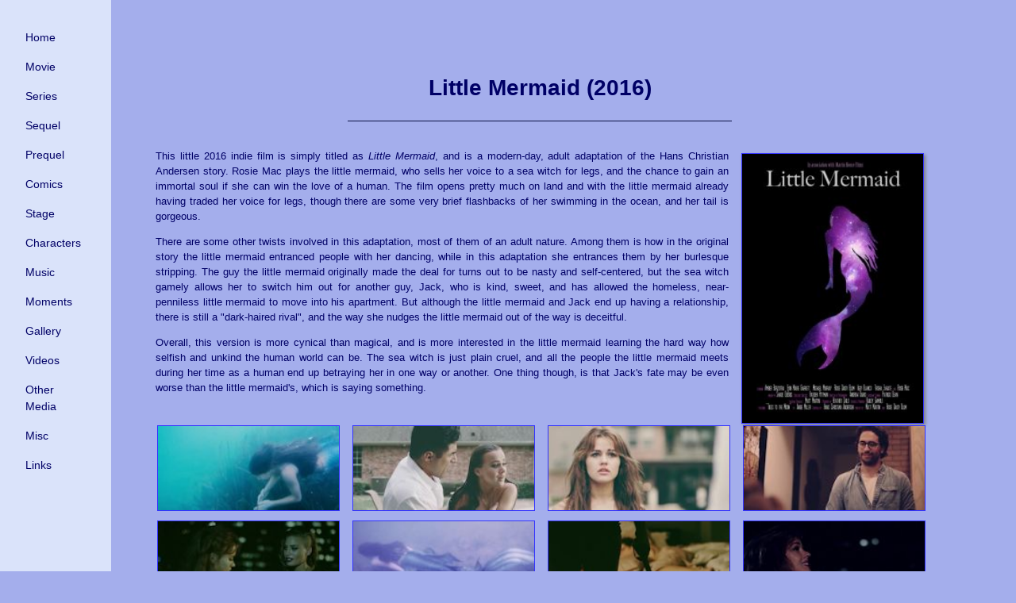

--- FILE ---
content_type: text/html
request_url: https://cbl.orcein.net/thelittlemermaid/othertlm/littlemermaid2016.htm
body_size: 2243
content:
<!DOCTYPE html>
<html>
<head>
<meta charset="UTF-8">
<meta name="viewport" content="width=device-width,initial-scale=1">
	<title>Other adaptations: "Little Mermaid" (2016)</title>
<link rel="stylesheet" type="text/css" href="../../style/style-d2d2.css" />

<!-- Global site tag (gtag.js) - Google Analytics -->
<script async src="https://www.googletagmanager.com/gtag/js?id=G-M9KB359KN8"></script>
<script>
  window.dataLayer = window.dataLayer || [];
  function gtag(){dataLayer.push(arguments);}
  gtag('js', new Date());

  gtag('config', 'G-M9KB359KN8');
</script>

</head>

<body>
<!-- Sidebar/menu -->
<nav class="w3-sidebar w3-lightblue w3-collapse w3-top w3-large w3-padding" style="z-index:3;width:140px;" id="mySidebar"><br>
  <a href="javascript:void(0)" onclick="w3_close()" class="w3-button w3-hide-large w3-display-topleft" style="width:100%;font-size:14px">Close Menu</a>
  <div class="w3-bar-block">
	<a href="../index.htm" onclick="w3_close()" class="w3-bar-item w3-button w3-hover-white">Home</a>
	<a href="../movie.htm" onclick="w3_close()" class="w3-bar-item w3-button w3-hover-white">Movie</a>
	<a href="../series.htm" onclick="w3_close()" class="w3-bar-item w3-button w3-hover-white">Series</a>
	<a href="../sequel.htm" onclick="w3_close()" class="w3-bar-item w3-button w3-hover-white">Sequel</a>
	<a href="../prequel.htm" onclick="w3_close()" class="w3-bar-item w3-button w3-hover-white">Prequel</a>
	<a href="../comics.htm" onclick="w3_close()" class="w3-bar-item w3-button w3-hover-white">Comics</a>
	<a href="../stage.htm" onclick="w3_close()" class="w3-bar-item w3-button w3-hover-white">Stage</a>
	<a href="../characters.htm" onclick="w3_close()" class="w3-bar-item w3-button w3-hover-white">Characters</a>
	<a href="../music.htm" onclick="w3_close()" class="w3-bar-item w3-button w3-hover-white">Music</a>
	<a href="../moments.htm" onclick="w3_close()" class="w3-bar-item w3-button w3-hover-white">Moments</a>
	<a href="../gallery.htm" onclick="w3_close()" class="w3-bar-item w3-button w3-hover-white">Gallery</a>
	<a href="../videos.htm" onclick="w3_close()" class="w3-bar-item w3-button w3-hover-white">Videos</a>
	<a href="../othermedia.htm" onclick="w3_close()" class="w3-bar-item w3-button w3-hover-white">Other Media</a>
	<a href="../misc.htm" onclick="w3_close()" class="w3-bar-item w3-button w3-hover-white">Misc</a>
	<a href="../links.htm" onclick="w3_close()" class="w3-bar-item w3-button w3-hover-white">Links</a>
  </div>
</nav>

<!-- Top menu on small screens -->
<header class="w3-container w3-top w3-hide-large w3-lightblue w3-xlarge w3-padding">
  <a href="javascript:void(0)" class="w3-button w3-lightblue w3-margin-right" onclick="w3_open()">&#9776</a>
  <span>Daring to Dream</span>
</header>

<!-- Overlay effect when opening sidebar on small screens -->
<div class="w3-overlay w3-hide-large" onclick="w3_close()" style="cursor:pointer" title="close side menu" id="myOverlay"></div>

<!-- !PAGE CONTENT! -->
<div class="w3-main" style="margin-left:180px;margin-right:40px">

  <!-- Header -->
  <div class="w3-container" style="margin-top:80px" id="showcase">
  <h1>Little Mermaid (2016)</h1>
  <hr class="title">
  </div>


<div class="w3-row-padding">
<div class="w3-threequarter">
<p>This little 2016 indie film is simply titled as <em>Little Mermaid</em>, and is a modern-day, adult 
adaptation of the Hans Christian Andersen story. Rosie Mac plays the little mermaid, who sells her voice to 
a sea witch for legs, and the chance to gain an immortal soul if she can win the love of a human. The film 
opens pretty much on land and with the little mermaid already having traded her voice for legs, though 
there are some very brief flashbacks of her swimming in the ocean, and her tail is gorgeous.</p>

<p>There are some other twists involved in this adaptation, most of them of an adult nature. Among them is how
in the original story the little mermaid entranced people with her dancing, while in this adaptation she 
entrances them by her burlesque stripping. The guy the little mermaid originally made the deal for turns out 
to be nasty and self-centered, but the sea witch gamely allows her to switch him out for another guy, Jack, 
who is kind, sweet, and has allowed the homeless, near-penniless little mermaid to move into his apartment.
But although the little mermaid and Jack end up having a relationship, there is still a "dark-haired rival", and 
the way she nudges the little mermaid out of the way is deceitful. </p>

<p>Overall, this version is more cynical than magical, and is more interested in the little mermaid learning 
the hard way how selfish and unkind the human world can be. The sea witch is just plain cruel, and all the 
people the little mermaid meets during her time as a human end up betraying her in one way or another. One 
thing though, is that Jack's fate may be even worse than the little mermaid's, which is saying something.</p>
</div>

<div class="w3-quarter">
<img SRC="livefilm/littlemermaid2016-00.jpg" class="tlmposter w3-image" style="width:100%;">
</div>
</div>

<div class="w3-row-padding">
<div class="w3-col l3 m3 s6"><a href="livefilm/littlemermaid2016-01.jpg" target=_blank><img src="livefilm/littlemermaid2016-01t.jpg" class="photos" style="width:100%"></a></div>
<div class="w3-col l3 m3 s6"><a href="livefilm/littlemermaid2016-02.jpg" target=_blank><img src="livefilm/littlemermaid2016-02t.jpg" class="photos" style="width:100%"></a></div>
<div class="w3-col l3 m3 s6"><a href="livefilm/littlemermaid2016-03.jpg" target=_blank><img src="livefilm/littlemermaid2016-03t.jpg" class="photos" style="width:100%"></a></div>
<div class="w3-col l3 m3 s6"><a href="livefilm/littlemermaid2016-04.jpg" target=_blank><img src="livefilm/littlemermaid2016-04t.jpg" class="photos" style="width:100%"></a></div>
<div class="w3-col l3 m3 s6"><a href="livefilm/littlemermaid2016-05.jpg" target=_blank><img src="livefilm/littlemermaid2016-05t.jpg" class="photos" style="width:100%"></a></div>
<div class="w3-col l3 m3 s6"><a href="livefilm/littlemermaid2016-06.jpg" target=_blank><img src="livefilm/littlemermaid2016-06t.jpg" class="photos" style="width:100%"></a></div>
<div class="w3-col l3 m3 s6"><a href="livefilm/littlemermaid2016-07.jpg" target=_blank><img src="livefilm/littlemermaid2016-07t.jpg" class="photos" style="width:100%"></a></div>
<div class="w3-col l3 m3 s6"><a href="livefilm/littlemermaid2016-08.jpg" target=_blank><img src="livefilm/littlemermaid2016-08t.jpg" class="photos" style="width:100%"></a></div>
</div>

<p><hr class="middle"></p>
<P align=center><a href="../misc.htm#othertlm" class="lightbluelink">back to other versions of the little mermaid</a></p>

<p><hr class="end"></p>


    <div id="disqus_thread"></div>
    <script type="text/javascript">
        /* * * CONFIGURATION VARIABLES: EDIT BEFORE PASTING INTO YOUR WEBPAGE * * */
        var disqus_shortname = 'clearblacklines'; // required: replace example with your forum shortname

        /* * * DON'T EDIT BELOW THIS LINE * * */
        (function() {
            var dsq = document.createElement('script'); dsq.type = 'text/javascript'; dsq.async = true;
            dsq.src = '//' + disqus_shortname + '.disqus.com/embed.js';
            (document.getElementsByTagName('head')[0] || document.getElementsByTagName('body')[0]).appendChild(dsq);
        })();
    </script>
    <noscript>Please enable JavaScript to view the <a href="http://disqus.com/?ref_noscript">comments powered by Disqus.</a></noscript>
    <a href="http://disqus.com" class="dsq-brlink">comments powered by <span class="logo-disqus">Disqus</span></a>

</div>
  
<footer><p>This page was last modified on 16 May 2022 </p></footer>

<script>
// Script to open and close sidebar
function w3_open() {
  document.getElementById("mySidebar").style.display = "block";
  document.getElementById("myOverlay").style.display = "block";
}
 
function w3_close() {
  document.getElementById("mySidebar").style.display = "none";
  document.getElementById("myOverlay").style.display = "none";
}

// Modal Image Gallery
function onClick(element) {
  document.getElementById("img01").src = element.src;
  document.getElementById("modal01").style.display = "block";
  var captionText = document.getElementById("caption");
  captionText.innerHTML = element.alt;
}
</script>

</body>
</html>